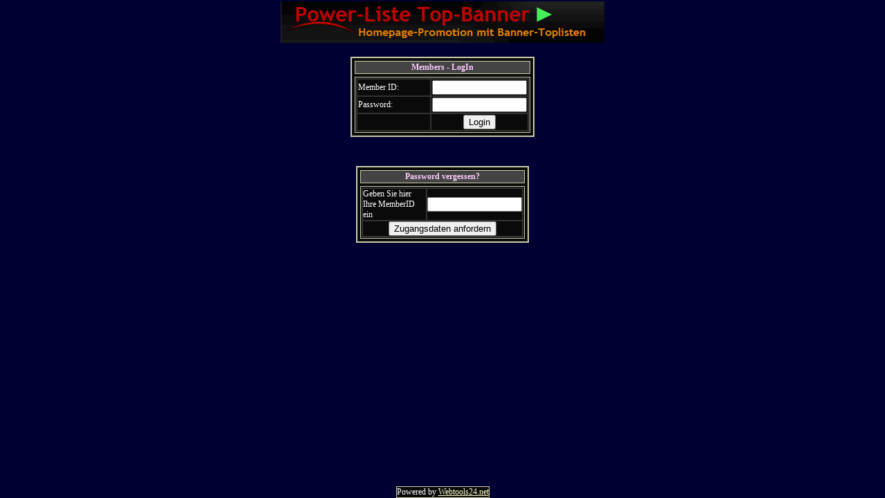

--- FILE ---
content_type: text/html; charset=iso-8859-1
request_url: http://www6.topsites24.de/ts/member.cgi?user=login&tl=powerliste
body_size: 872
content:
<html><head><title>Members Login</title><style type="text/css">
<!--table {  font-family: Verdana; font-size: 12px}-->
</style></head><body bgcolor="#000033" background="" text="#FFFFFF" link="#FFFFCC" vlink="#FFCCCC" alink="#FFCCCC" topmargin="0" leftmargin="0">
<table width="100%" border="0" cellspacing="0" cellpadding="0" height="100%"><tr><td width="100%" align="center" valign="top"><center>
<form method="post" action="member.cgi?tl=powerliste"><input type="hidden" name="user" value="pruefung">
<table width="500" border="0" align="center" cellspacing="1">
<tr align="center"><td><img src=https://powerliste.12hp.de/imgs/banner1.gif alt="Power Homepage Topliste"><br><br></td>
</tr><tr align="left"><td></td></tr></table>
<table width="250" border="2" align="center" bordercolor="CCCCAA" cellspacing="4" bgcolor="0A0A0A">
<tr bgcolor="444444"><td><div align="center"><font color="FFCCFF"><b>Members - LogIn</b></font></div></td></tr><tr><td height="2"> 
<table width="250" border="1" bordercolor="#333333" cellspacing="0 bgcolor="0A0A0A">
<tr><td width="50%" height="0">Member ID:</td><td width="50%" align="center"><input type="text" name="member_ID" size="15"></td></tr>
<tr><td height="0">Password:</td><td width="244" align="center"><input type="password" name="member_PASS" size="15"></td></tr>
<tr><td height="0">&nbsp;</td><td width="244" align="center"><input type="submit" name="Button1" value="Login">
</td></tr></table></td></tr></table></form><br><br><form method="post" action="member.cgi?tl=powerliste">
<table width="250" border="2" cellspacing="4" align="center" bordercolor="CCCCAA" bgcolor="0A0A0A">
<tr><td bgcolor="444444" align="center" colspan="2"><font color="FFCCFF">
<input type="hidden" name="user" value="zugangsdaten"><b>Password vergessen?</b></font></td></tr>
<tr><td bgcolor="0A0A0A" align="center" colspan="2">
<table width="100%" border="1" cellspacing="0" cellpadding="0" bordercolor="#333333" bgcolor="0A0A0A">
<tr><td width="50%">Geben Sie hier<br>Ihre MemberID ein</td>
<td align="right" width="50%"><input type="text" name="my_ID" size="15"></td></tr>
<tr align="center"><td colspan="2"><input type="submit" name="Button2" value="Zugangsdaten anfordern"></td></tr>
</table></td></tr></table></form></center></td></tr><tr><td height="1" align="center">
<table border=0 cellspacing=1 cellpadding=0 bgcolor=CCCCAA><tr bgcolor=0A0A0A align="center"><td>
<span class="text">Powered by <a href="http://www.webtools24.net" target="_blank">Webtools24.net</a></span></td></tr></table></td></tr></table></body></html>